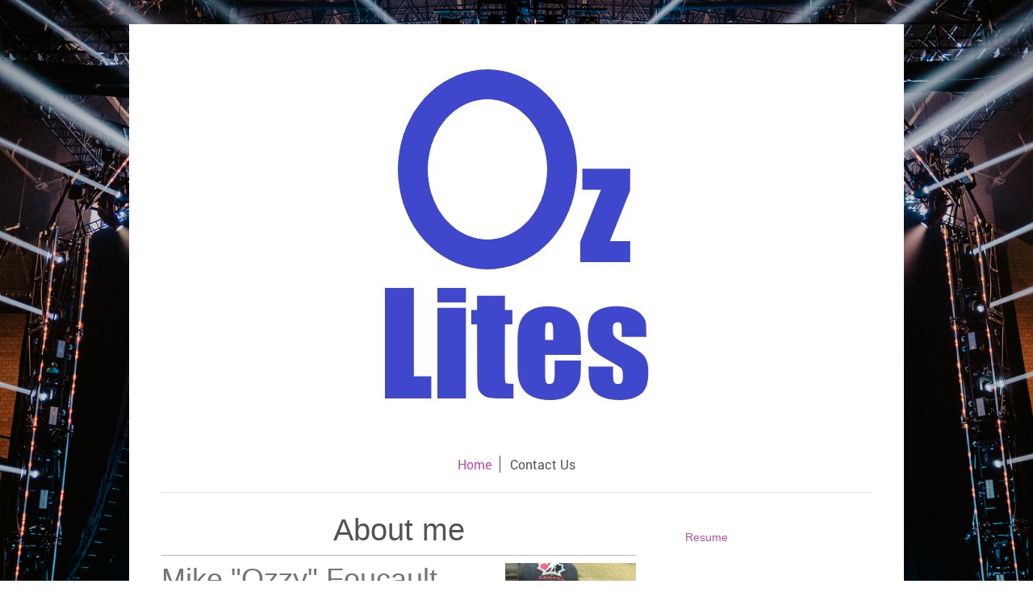

--- FILE ---
content_type: text/html; charset=UTF-8
request_url: https://www.ozlites.com/home/resume/
body_size: 4989
content:
<!DOCTYPE html>
<html lang="en"  ><head prefix="og: http://ogp.me/ns# fb: http://ogp.me/ns/fb# business: http://ogp.me/ns/business#">
    <meta http-equiv="Content-Type" content="text/html; charset=utf-8"/>
    <meta name="generator" content="IONOS MyWebsite"/>
        
    <link rel="dns-prefetch" href="//cdn.initial-website.com/"/>
    <link rel="dns-prefetch" href="//201.mod.mywebsite-editor.com"/>
    <link rel="dns-prefetch" href="https://201.sb.mywebsite-editor.com/"/>
    <link rel="shortcut icon" href="//cdn.initial-website.com/favicon.ico"/>
        <title>Ozlites - Resume</title>
    <style type="text/css">@media screen and (max-device-width: 1024px) {.diyw a.switchViewWeb {display: inline !important;}}</style>
    <style type="text/css">@media screen and (min-device-width: 1024px) {
            .mediumScreenDisabled { display:block }
            .smallScreenDisabled { display:block }
        }
        @media screen and (max-device-width: 1024px) { .mediumScreenDisabled { display:none } }
        @media screen and (max-device-width: 568px) { .smallScreenDisabled { display:none } }
                @media screen and (min-width: 1024px) {
            .mobilepreview .mediumScreenDisabled { display:block }
            .mobilepreview .smallScreenDisabled { display:block }
        }
        @media screen and (max-width: 1024px) { .mobilepreview .mediumScreenDisabled { display:none } }
        @media screen and (max-width: 568px) { .mobilepreview .smallScreenDisabled { display:none } }</style>
    <meta name="viewport" content="width=device-width, initial-scale=1, maximum-scale=1, minimal-ui"/>

<meta name="format-detection" content="telephone=no"/>
        <meta name="keywords" content="Manufacturer, products, services, professional, quality, reliability"/>
            <meta name="description" content="Ozlites in North Richland Hills manufactures top quality products."/>
            <meta name="robots" content="index,follow"/>
        <link href="//cdn.initial-website.com/templates/2116/style.css?1758547156484" rel="stylesheet" type="text/css"/>
    <link href="https://www.ozlites.com/s/style/theming.css?1745509798" rel="stylesheet" type="text/css"/>
    <link href="//cdn.initial-website.com/app/cdn/min/group/web.css?1758547156484" rel="stylesheet" type="text/css"/>
<link href="//cdn.initial-website.com/app/cdn/min/moduleserver/css/en_US/common,shoppingbasket?1758547156484" rel="stylesheet" type="text/css"/>
    <link href="//cdn.initial-website.com/app/cdn/min/group/mobilenavigation.css?1758547156484" rel="stylesheet" type="text/css"/>
    <link href="https://201.sb.mywebsite-editor.com/app/logstate2-css.php?site=601222677&amp;t=1767302907" rel="stylesheet" type="text/css"/>

<script type="text/javascript">
    /* <![CDATA[ */
var stagingMode = '';
    /* ]]> */
</script>
<script src="https://201.sb.mywebsite-editor.com/app/logstate-js.php?site=601222677&amp;t=1767302907"></script>

    <link href="//cdn.initial-website.com/templates/2116/print.css?1758547156484" rel="stylesheet" media="print" type="text/css"/>
    <script type="text/javascript">
    /* <![CDATA[ */
    var systemurl = 'https://201.sb.mywebsite-editor.com/';
    var webPath = '/';
    var proxyName = '';
    var webServerName = 'www.ozlites.com';
    var sslServerUrl = 'https://www.ozlites.com';
    var nonSslServerUrl = 'http://www.ozlites.com';
    var webserverProtocol = 'http://';
    var nghScriptsUrlPrefix = '//201.mod.mywebsite-editor.com';
    var sessionNamespace = 'DIY_SB';
    var jimdoData = {
        cdnUrl:  '//cdn.initial-website.com/',
        messages: {
            lightBox: {
    image : 'Image',
    of: 'of'
}

        },
        isTrial: 0,
        pageId: 1345240408    };
    var script_basisID = "601222677";

    diy = window.diy || {};
    diy.web = diy.web || {};

        diy.web.jsBaseUrl = "//cdn.initial-website.com/s/build/";

    diy.context = diy.context || {};
    diy.context.type = diy.context.type || 'web';
    /* ]]> */
</script>

<script type="text/javascript" src="//cdn.initial-website.com/app/cdn/min/group/web.js?1758547156484" crossorigin="anonymous"></script><script type="text/javascript" src="//cdn.initial-website.com/s/build/web.bundle.js?1758547156484" crossorigin="anonymous"></script><script type="text/javascript" src="//cdn.initial-website.com/app/cdn/min/group/mobilenavigation.js?1758547156484" crossorigin="anonymous"></script><script src="//cdn.initial-website.com/app/cdn/min/moduleserver/js/en_US/common,shoppingbasket?1758547156484"></script>
<script type="text/javascript" src="https://cdn.initial-website.com/proxy/apps/static/resource/dependencies/"></script><script type="text/javascript">
                    if (typeof require !== 'undefined') {
                        require.config({
                            waitSeconds : 10,
                            baseUrl : 'https://cdn.initial-website.com/proxy/apps/static/js/'
                        });
                    }
                </script><script type="text/javascript" src="//cdn.initial-website.com/app/cdn/min/group/pfcsupport.js?1758547156484" crossorigin="anonymous"></script>    <meta property="og:type" content="business.business"/>
    <meta property="og:url" content="https://www.ozlites.com/home/resume/"/>
    <meta property="og:title" content="Ozlites - Resume"/>
            <meta property="og:description" content="Ozlites in North Richland Hills manufactures top quality products."/>
                <meta property="og:image" content="https://www.ozlites.com/s/misc/logo.jpg?t=1760809157"/>
        <meta property="business:contact_data:country_name" content="United States"/>
    
    <meta property="business:contact_data:locality" content="North Richland Hills"/>
    
    <meta property="business:contact_data:email" content="Ozzy@ozlites.com"/>
    <meta property="business:contact_data:postal_code" content="76180"/>
    <meta property="business:contact_data:phone_number" content=" +1 817 817-983-3994"/>
    
    
</head>


<body class="body diyBgActive  cc-pagemode-default diyfeSidebarRight diy-market-en_US" data-pageid="1345240408" id="page-1345240408">
    
    <div class="diyw">
        <!-- master-2 -->
<div class="diyweb">
	
<nav id="diyfeMobileNav" class="diyfeCA diyfeCA2" role="navigation">
    <a title="Expand/collapse navigation">Expand/collapse navigation</a>
    <ul class="mainNav1"><li class="parent hasSubNavigation"><a data-page-id="1345224522" href="https://www.ozlites.com/" class="parent level_1"><span>Home</span></a><span class="diyfeDropDownSubOpener">&nbsp;</span><div class="diyfeDropDownSubList diyfeCA diyfeCA3"><ul class="mainNav2"><li class="current hasSubNavigation"><a data-page-id="1345240408" href="https://www.ozlites.com/home/resume/" class="current level_2"><span>Resume</span></a></li></ul></div></li><li class=" hasSubNavigation"><a data-page-id="1345224523" href="https://www.ozlites.com/contact-us/" class=" level_1"><span>Contact Us</span></a></li></ul></nav>
	<div class="diywebLogo">
		<div class="diywebLiveArea">
			<div class="diywebMainGutter">
				<div class="diyfeGE diyfeCA1">
						
    <style type="text/css" media="all">
        /* <![CDATA[ */
                .diyw #website-logo {
            text-align: center !important;
                        padding: 27px 0;
                    }
        
                /* ]]> */
    </style>

    <div id="website-logo">
            <a href="https://www.ozlites.com/"><img class="website-logo-image" width="354" src="https://www.ozlites.com/s/misc/logo.jpg?t=1760809159" alt=""/></a>

            
            </div>


				</div>
			</div>
		</div>
	</div>
	<div class="diywebNav diywebNavMain diywebNav1 diywebNavHorizontal">
		<div class="diywebLiveArea">
			<div class="diywebMainGutter">
				<div class="diyfeGE diyfeCA diyfeCA2">
					<div class="diywebGutter">
						<div class="webnavigation"><ul id="mainNav1" class="mainNav1"><li class="navTopItemGroup_1"><a data-page-id="1345224522" href="https://www.ozlites.com/" class="parent level_1"><span>Home</span></a></li><li class="navTopItemGroup_2"><a data-page-id="1345224523" href="https://www.ozlites.com/contact-us/" class="level_1"><span>Contact Us</span></a></li></ul></div>
					</div>
				</div>
			</div>
		</div>
	</div>
	<div class="diywebContent">
		<div class="diywebLiveArea">
			<div class="diywebMainGutter">
	<div id="diywebAppContainer1st"></div>
				<div class="diyfeGridGroup diyfeCA diyfeCA1">
					<div class="diywebMain diyfeGE">
						<div class="diywebGutter">
							
        <div id="content_area">
        	<div id="content_start"></div>
        	
        
        <div id="matrix_1466249819" class="sortable-matrix" data-matrixId="1466249819"><div class="n module-type-header diyfeLiveArea "> <h1><span class="diyfeDecoration">About me</span></h1> </div><div class="n module-type-hr diyfeLiveArea "> <div style="padding: 0px 0px">
    <div class="hr"></div>
</div>
 </div><div class="n module-type-textWithImage diyfeLiveArea "> 
<div class="clearover " id="textWithImage-7123489314">
<div class="align-container imgright" style="max-width: 100%; width: 162px;">
    <a class="imagewrapper" href="https://www.ozlites.com/s/cc_images/teaserbox_4109118303.jpg?t=1740250255" rel="lightbox[7123489314]">
        <img src="https://www.ozlites.com/s/cc_images/cache_4109118303.jpg?t=1740250255" id="image_7123489314" alt="" style="width:100%"/>
    </a>


</div> 
<div class="textwrapper">
<p><span style="font-size: 36px;">Mike "Ozzy" Foucault</span></p>
<p>(Last Name Pronounced: Foo-Koh)</p>
<p> </p>
<p>Speaks fluent Engligh and French</p>
<p>Canadian/American dual Citizenship</p>
<p> </p>
<p><u><strong><span style="font-size:26px;">Services:</span></strong></u></p>
<p><strong style="font-size: 20px;"> Production Electrician, Lighting Director, LX Crew Chief,Moving Light Tech, Dimmer Tech, L1</strong></p>
<p> </p>
<p><u><strong><span style="font-size: 18px;">Show Tools:</span></strong></u></p>
<p> </p>
<p><strong><span style="font-size:18px;">Vectorworks</span></strong></p>
<p><strong><span style="font-size:18px;">Lightwright</span></strong></p>
<p><strong><span style="font-size:18px;">DMX CAT</span></strong></p>
<p><strong><span style="font-size:18px;">MA2/MA3</span></strong></p>
<p> </p>
<p><u><strong><span style="font-size:18px;">Freelance Clients:</span></strong></u></p>
<p> </p>
<p><strong><span style="font-size:18px;">  Alford Media </span></strong></p>
<p><strong><span style="font-size:18px;">  Christie Lites</span></strong></p>
<p><strong><span style="font-size:18px;">  ETS</span></strong></p>
<p><strong><span style="font-size:18px;">  Fuse Technical Group</span></strong></p>
<p><strong><span style="font-size:18px;">  KWA Productions</span></strong></p>
<p><strong><span style="font-size:18px;">  Manor Hill Productions</span></strong></p>
<p><strong><span style="font-size:18px;">  Mertz Crew</span></strong></p>
<p><strong><span style="font-size:18px;">  PRG</span></strong></p>
<p> </p>
<p> </p>
<p><strong><u><span style="font-size: 22px;">-Various noteworthy projects:</span></u></strong></p>
<p> </p>
<p><span style="color:#000000;"><font size="5">-<span style="font-size:22px;">Dell World, Las Vegas NV</span></font></span></p>
<p><span style="color:#000000;"><span style="font-size:22px;">-Toyota Fest, Plano TX</span></span></p>
<p><span style="color:#000000;"><span style="font-size:22px;">-Art Basel, Miami FL</span></span></p>
<p><font color="#000000"><span style="font-size: 22px;">-Twitchcon, Long Beach CA</span></font></p>
<p><font color="#000000"><span style="font-size: 22px;">-Blink 182/Little Wayne Summer NA 2019 Tour</span></font></p>
<p><font color="#000000"><span style="font-size: 22px;">-Samcom, Dallas/ Houston TX</span></font></p>
<p><font color="#000000"><span style="font-size: 22px;">-PAX West, Seattle WA</span></font></p>
<p><font color="#000000"><span style="font-size: 22px;">-Coors Miller, Houston TX</span></font></p>
<p><font color="#000000"><span style="font-size: 22px;">-Megadeth/Lamb Of God's Tour </span></font><span style="font-size: 22px; color: rgb(0, 0, 0);">2021</span></p>
<p><font color="#000000"><span style="font-size: 22px;">-Google Fest 2021, Montainview CA</span></font></p>
<p><font color="#000000"><span style="font-size: 22px;">-Dallas Stars Boots n Blades Gala 2021, Dallas </span></font></p>
<p><font color="#000000"><span style="font-size: 22px;">-Kacey Musgrave 2022 Tour</span></font></p>
<p><font color="#000000"><span style="font-size: 22px;">-Whataburger 2022, Houston TX</span></font></p>
<p><font color="#000000"><span style="font-size: 22px;">-Snowflake 2022, Las Vegas NV</span></font></p>
<p><font color="#000000"><span style="font-size: 22px;">-Chilli's MGR GS, Grapevine TX</span></font></p>
<p><font color="#000000"><span style="font-size: 22px;">-Seven Peaks Festival, CO</span></font></p>
<p><font color="#000000"><span style="font-size: 22px;">-US DOS Democracy Summit 2023, DC</span></font></p>
<p><font color="#000000"><span style="font-size: 22px;">-SWA Rally 2023, Dallas</span></font></p>
<p><font color="#000000"><span style="font-size: 22px;">-Coindesk Consensus 2023, Austin TX</span></font></p>
<p><font color="#000000"><span style="font-size: 22px;">-LinkedIn 2023, New York, NY</span></font></p>
<p><font color="#000000"><span style="font-size: 22px;">-Autodesk 2023, Las Vegas, NV</span></font></p>
<p><font color="#000000"><span style="font-size: 22px;">-Legal Shield 2024, Oklahoma City, OK</span></font></p>
<p><font color="#000000"><span style="font-size: 22px;">-AT&amp;T MGO 2024, Dallas TX</span></font></p>
<p><font color="#000000"><span style="font-size: 22px;">-Virtuoso, Las Vegas NV</span></font></p>
<p>-<span style="font-size:24px;">Greenbiz 2025, Phoenix AZ</span></p>
<p>-</p>
<h2><u>Show Manager | Christie Lites | sept 2012-March 2017</u></h2>
<p> </p>
<p>Responsabilities:</p>
<p>       Gear availability, build working lighting systems<span style="font-size: 20.8px;">, arrange show transportation, liaison between show crews/clients and company for
various events and tours</span></p>
<p> </p>
<h2><u>Operations Manager | Christie Lites Dallas | Sept 2007-Aug 2012</u></h2>
<p> </p>
<p>Responsible for daily activity of 40,000 sq. ft. stage lighting rental warehouse including staffing, scheduling, show confirmation, gear availability and logistics.</p>
<p> </p>
<h2><u>Freelance Production LX | Various Canada| Sept 1996-Aug 2007</u></h2>
<p> </p>
<p>·      Axial Lighting &amp; Productions, Ottawa, ON</p>
<p>·      Professional Sound And Lighting, Ottawa, ON</p>
<p>·      Wall Sound and Lighting, Ottawa, ON</p>
<p>·      Specs Audio, Hull QC</p>
<p>·      NHP, Corel Center, Ottawa, ON</p>
<p>       Maison De La Culture, Gatineau QC</p>
<p>·      Theatre du Casino Lac Leamy, Hull QC</p>
<p>       Museum of Civilization, Hull QC</p>
<p>·      NCC, Lighting Designer, Ottawa, ON</p>
<p>·      Christie Lites, Ottawa, ON and Dallas TX</p>
<p>·      J&amp;S AV, Irving TX</p>
<p>.      LD/ Alain Morisod &amp; Sweet People</p>
<p>.      LD/ Martin Deschamps</p>
<p> </p>
<p> </p>
<p> </p>
</div>
</div> 
<script type="text/javascript">
    //<![CDATA[
    jQuery(document).ready(function($){
        var $target = $('#textWithImage-7123489314');

        if ($.fn.swipebox && Modernizr.touch) {
            $target
                .find('a[rel*="lightbox"]')
                .addClass('swipebox')
                .swipebox();
        } else {
            $target.tinyLightbox({
                item: 'a[rel*="lightbox"]',
                cycle: false,
                hideNavigation: true
            });
        }
    });
    //]]>
</script>
 </div><div class="n module-type-hr diyfeLiveArea "> <div style="padding: 0px 0px">
    <div class="hr"></div>
</div>
 </div></div>
        
        
        </div>
						</div>
					</div>
					<div class="diywebSecondary diyfeGE diyfeCA diyfeCA3">
						<div class="diywebNav diywebNav23 diywebHideOnSmall">
							<div class="diyfeGE">
								<div class="diywebGutter">
									<div class="webnavigation"><ul id="mainNav2" class="mainNav2"><li class="navTopItemGroup_0"><a data-page-id="1345240408" href="https://www.ozlites.com/home/resume/" class="current level_2"><span>Resume</span></a></li></ul></div>
								</div>
							</div>
						</div>
						<div class="diywebSidebar">
							<div class="diyfeGE">
								<div class="diywebGutter">
									<div id="matrix_1466214570" class="sortable-matrix" data-matrixId="1466214570"></div>
								</div>
							</div>
						</div>
					</div>
				</div>
			</div>
		</div>
	</div>
	<div class="diywebFooter">
		<div class="diywebLiveArea">
			<div class="diywebMainGutter">
				<div class="diyfeGE diyfeCA diyfeCA4">
					<div class="diywebGutter">
						<div id="contentfooter">
    <div class="leftrow">
                        <a rel="nofollow" href="javascript:window.print();">
                    <img class="inline" height="14" width="18" src="//cdn.initial-website.com/s/img/cc/printer.gif" alt=""/>
                    Print                </a> <span class="footer-separator">|</span>
                <a href="https://www.ozlites.com/sitemap/">Sitemap</a>
                        <br/> © Ozlites
            </div>
    <script type="text/javascript">
        window.diy.ux.Captcha.locales = {
            generateNewCode: 'Generate new code',
            enterCode: 'Please enter the code'
        };
        window.diy.ux.Cap2.locales = {
            generateNewCode: 'Generate new code',
            enterCode: 'Please enter the code'
        };
    </script>
    <div class="rightrow">
                    <span class="loggedout">
                <a rel="nofollow" id="login" href="https://login.1and1-editor.com/601222677/www.ozlites.com/us?pageId=1345240408">
                    Login                </a>
            </span>
                <p><a class="diyw switchViewWeb" href="javascript:switchView('desktop');">Web View</a><a class="diyw switchViewMobile" href="javascript:switchView('mobile');">Mobile View</a></p>
                <span class="loggedin">
            <a rel="nofollow" id="logout" href="https://201.sb.mywebsite-editor.com/app/cms/logout.php">Logout</a> <span class="footer-separator">|</span>
            <a rel="nofollow" id="edit" href="https://201.sb.mywebsite-editor.com/app/601222677/1345240408/">Edit page</a>
        </span>
    </div>
</div>
            <div id="loginbox" class="hidden">
                <script type="text/javascript">
                    /* <![CDATA[ */
                    function forgotpw_popup() {
                        var url = 'https://password.1and1.com/xml/request/RequestStart';
                        fenster = window.open(url, "fenster1", "width=600,height=400,status=yes,scrollbars=yes,resizable=yes");
                        // IE8 doesn't return the window reference instantly or at all.
                        // It may appear the call failed and fenster is null
                        if (fenster && fenster.focus) {
                            fenster.focus();
                        }
                    }
                    /* ]]> */
                </script>
                                <img class="logo" src="//cdn.initial-website.com/s/img/logo.gif" alt="IONOS" title="IONOS"/>

                <div id="loginboxOuter"></div>
            </div>
        

					</div>
				</div>
			</div>
		</div>
	</div>
</div>    </div>

    
    </body>


<!-- rendered at Sat, 18 Oct 2025 13:39:19 -0400 -->
</html>
